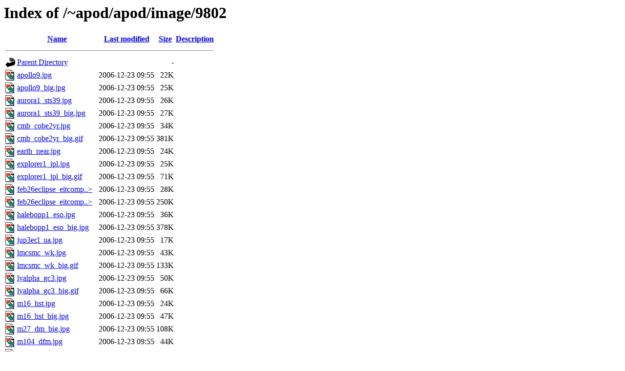

--- FILE ---
content_type: text/html;charset=ISO-8859-1
request_url: http://zuserver2.star.ucl.ac.uk/~apod/apod/image/9802/
body_size: 10023
content:
<!DOCTYPE HTML PUBLIC "-//W3C//DTD HTML 3.2 Final//EN">
<html>
 <head>
  <title>Index of /~apod/apod/image/9802</title>
 </head>
 <body>
<h1>Index of /~apod/apod/image/9802</h1>
  <table>
   <tr><th valign="top"><img src="/icons/blank.gif" alt="[ICO]"></th><th><a href="?C=N;O=D">Name</a></th><th><a href="?C=M;O=A">Last modified</a></th><th><a href="?C=S;O=A">Size</a></th><th><a href="?C=D;O=A">Description</a></th></tr>
   <tr><th colspan="5"><hr></th></tr>
<tr><td valign="top"><img src="/icons/back.gif" alt="[PARENTDIR]"></td><td><a href="/~apod/apod/image/">Parent Directory</a>       </td><td>&nbsp;</td><td align="right">  - </td><td>&nbsp;</td></tr>
<tr><td valign="top"><img src="/icons/image2.gif" alt="[IMG]"></td><td><a href="apollo9.jpg">apollo9.jpg</a>            </td><td align="right">2006-12-23 09:55  </td><td align="right"> 22K</td><td>&nbsp;</td></tr>
<tr><td valign="top"><img src="/icons/image2.gif" alt="[IMG]"></td><td><a href="apollo9_big.jpg">apollo9_big.jpg</a>        </td><td align="right">2006-12-23 09:55  </td><td align="right"> 25K</td><td>&nbsp;</td></tr>
<tr><td valign="top"><img src="/icons/image2.gif" alt="[IMG]"></td><td><a href="aurora1_sts39.jpg">aurora1_sts39.jpg</a>      </td><td align="right">2006-12-23 09:55  </td><td align="right"> 26K</td><td>&nbsp;</td></tr>
<tr><td valign="top"><img src="/icons/image2.gif" alt="[IMG]"></td><td><a href="aurora1_sts39_big.jpg">aurora1_sts39_big.jpg</a>  </td><td align="right">2006-12-23 09:55  </td><td align="right"> 27K</td><td>&nbsp;</td></tr>
<tr><td valign="top"><img src="/icons/image2.gif" alt="[IMG]"></td><td><a href="cmb_cobe2yr.jpg">cmb_cobe2yr.jpg</a>        </td><td align="right">2006-12-23 09:55  </td><td align="right"> 34K</td><td>&nbsp;</td></tr>
<tr><td valign="top"><img src="/icons/image2.gif" alt="[IMG]"></td><td><a href="cmb_cobe2yr_big.gif">cmb_cobe2yr_big.gif</a>    </td><td align="right">2006-12-23 09:55  </td><td align="right">381K</td><td>&nbsp;</td></tr>
<tr><td valign="top"><img src="/icons/image2.gif" alt="[IMG]"></td><td><a href="earth_near.jpg">earth_near.jpg</a>         </td><td align="right">2006-12-23 09:55  </td><td align="right"> 24K</td><td>&nbsp;</td></tr>
<tr><td valign="top"><img src="/icons/image2.gif" alt="[IMG]"></td><td><a href="explorer1_jpl.jpg">explorer1_jpl.jpg</a>      </td><td align="right">2006-12-23 09:55  </td><td align="right"> 25K</td><td>&nbsp;</td></tr>
<tr><td valign="top"><img src="/icons/image2.gif" alt="[IMG]"></td><td><a href="explorer1_jpl_big.gif">explorer1_jpl_big.gif</a>  </td><td align="right">2006-12-23 09:55  </td><td align="right"> 71K</td><td>&nbsp;</td></tr>
<tr><td valign="top"><img src="/icons/image2.gif" alt="[IMG]"></td><td><a href="feb26eclipse_eitcomp.jpg">feb26eclipse_eitcomp..&gt;</a></td><td align="right">2006-12-23 09:55  </td><td align="right"> 28K</td><td>&nbsp;</td></tr>
<tr><td valign="top"><img src="/icons/image2.gif" alt="[IMG]"></td><td><a href="feb26eclipse_eitcomp_big.jpg">feb26eclipse_eitcomp..&gt;</a></td><td align="right">2006-12-23 09:55  </td><td align="right">250K</td><td>&nbsp;</td></tr>
<tr><td valign="top"><img src="/icons/image2.gif" alt="[IMG]"></td><td><a href="halebopp1_eso.jpg">halebopp1_eso.jpg</a>      </td><td align="right">2006-12-23 09:55  </td><td align="right"> 36K</td><td>&nbsp;</td></tr>
<tr><td valign="top"><img src="/icons/image2.gif" alt="[IMG]"></td><td><a href="halebopp1_eso_big.jpg">halebopp1_eso_big.jpg</a>  </td><td align="right">2006-12-23 09:55  </td><td align="right">378K</td><td>&nbsp;</td></tr>
<tr><td valign="top"><img src="/icons/image2.gif" alt="[IMG]"></td><td><a href="jup3ecl_ua.jpg">jup3ecl_ua.jpg</a>         </td><td align="right">2006-12-23 09:55  </td><td align="right"> 17K</td><td>&nbsp;</td></tr>
<tr><td valign="top"><img src="/icons/image2.gif" alt="[IMG]"></td><td><a href="lmcsmc_wk.jpg">lmcsmc_wk.jpg</a>          </td><td align="right">2006-12-23 09:55  </td><td align="right"> 43K</td><td>&nbsp;</td></tr>
<tr><td valign="top"><img src="/icons/image2.gif" alt="[IMG]"></td><td><a href="lmcsmc_wk_big.gif">lmcsmc_wk_big.gif</a>      </td><td align="right">2006-12-23 09:55  </td><td align="right">133K</td><td>&nbsp;</td></tr>
<tr><td valign="top"><img src="/icons/image2.gif" alt="[IMG]"></td><td><a href="lyalpha_gc3.jpg">lyalpha_gc3.jpg</a>        </td><td align="right">2006-12-23 09:55  </td><td align="right"> 50K</td><td>&nbsp;</td></tr>
<tr><td valign="top"><img src="/icons/image2.gif" alt="[IMG]"></td><td><a href="lyalpha_gc3_big.gif">lyalpha_gc3_big.gif</a>    </td><td align="right">2006-12-23 09:55  </td><td align="right"> 66K</td><td>&nbsp;</td></tr>
<tr><td valign="top"><img src="/icons/image2.gif" alt="[IMG]"></td><td><a href="m16_hst.jpg">m16_hst.jpg</a>            </td><td align="right">2006-12-23 09:55  </td><td align="right"> 24K</td><td>&nbsp;</td></tr>
<tr><td valign="top"><img src="/icons/image2.gif" alt="[IMG]"></td><td><a href="m16_hst_big.jpg">m16_hst_big.jpg</a>        </td><td align="right">2006-12-23 09:55  </td><td align="right"> 47K</td><td>&nbsp;</td></tr>
<tr><td valign="top"><img src="/icons/image2.gif" alt="[IMG]"></td><td><a href="m27_dm_big.jpg">m27_dm_big.jpg</a>         </td><td align="right">2006-12-23 09:55  </td><td align="right">108K</td><td>&nbsp;</td></tr>
<tr><td valign="top"><img src="/icons/image2.gif" alt="[IMG]"></td><td><a href="m104_dfm.jpg">m104_dfm.jpg</a>           </td><td align="right">2006-12-23 09:55  </td><td align="right"> 44K</td><td>&nbsp;</td></tr>
<tr><td valign="top"><img src="/icons/image2.gif" alt="[IMG]"></td><td><a href="m104_dfm_big.jpg">m104_dfm_big.jpg</a>       </td><td align="right">2006-12-23 09:55  </td><td align="right"> 51K</td><td>&nbsp;</td></tr>
<tr><td valign="top"><img src="/icons/image2.gif" alt="[IMG]"></td><td><a href="marsfull1_mgs.jpg">marsfull1_mgs.jpg</a>      </td><td align="right">2006-12-23 09:55  </td><td align="right"> 18K</td><td>&nbsp;</td></tr>
<tr><td valign="top"><img src="/icons/image2.gif" alt="[IMG]"></td><td><a href="marsfull1_mgs_big.jpg">marsfull1_mgs_big.jpg</a>  </td><td align="right">2006-12-23 09:55  </td><td align="right"> 98K</td><td>&nbsp;</td></tr>
<tr><td valign="top"><img src="/icons/image2.gif" alt="[IMG]"></td><td><a href="marsriver1_mgs.jpg">marsriver1_mgs.jpg</a>     </td><td align="right">2006-12-23 09:55  </td><td align="right"> 34K</td><td>&nbsp;</td></tr>
<tr><td valign="top"><img src="/icons/image2.gif" alt="[IMG]"></td><td><a href="marsriver1_mgs_big.jpg">marsriver1_mgs_big.jpg</a> </td><td align="right">2006-12-23 09:55  </td><td align="right">1.4M</td><td>&nbsp;</td></tr>
<tr><td valign="top"><img src="/icons/image2.gif" alt="[IMG]"></td><td><a href="marv1_mgs.jpg">marv1_mgs.jpg</a>          </td><td align="right">2006-12-23 09:55  </td><td align="right"> 31K</td><td>&nbsp;</td></tr>
<tr><td valign="top"><img src="/icons/image2.gif" alt="[IMG]"></td><td><a href="marv1_mgs_big.gif">marv1_mgs_big.gif</a>      </td><td align="right">2006-12-23 09:55  </td><td align="right">441K</td><td>&nbsp;</td></tr>
<tr><td valign="top"><img src="/icons/image2.gif" alt="[IMG]"></td><td><a href="miranda_vg2mos1.jpg">miranda_vg2mos1.jpg</a>    </td><td align="right">2006-12-23 09:55  </td><td align="right"> 31K</td><td>&nbsp;</td></tr>
<tr><td valign="top"><img src="/icons/image2.gif" alt="[IMG]"></td><td><a href="miranda_vg2mos1_full.jpg">miranda_vg2mos1_full..&gt;</a></td><td align="right">2006-12-23 09:55  </td><td align="right"> 76K</td><td>&nbsp;</td></tr>
<tr><td valign="top"><img src="/icons/image2.gif" alt="[IMG]"></td><td><a href="n157b1_asca.jpg">n157b1_asca.jpg</a>        </td><td align="right">2006-12-23 09:55  </td><td align="right"> 77K</td><td>&nbsp;</td></tr>
<tr><td valign="top"><img src="/icons/image2.gif" alt="[IMG]"></td><td><a href="rosette_gg.jpg">rosette_gg.jpg</a>         </td><td align="right">2006-12-23 09:55  </td><td align="right"> 72K</td><td>&nbsp;</td></tr>
<tr><td valign="top"><img src="/icons/image2.gif" alt="[IMG]"></td><td><a href="rosette_gg_big.jpg">rosette_gg_big.jpg</a>     </td><td align="right">2006-12-23 09:55  </td><td align="right"> 86K</td><td>&nbsp;</td></tr>
<tr><td valign="top"><img src="/icons/image2.gif" alt="[IMG]"></td><td><a href="sagdwarf_wyse.jpg">sagdwarf_wyse.jpg</a>      </td><td align="right">2006-12-23 09:55  </td><td align="right">103K</td><td>&nbsp;</td></tr>
<tr><td valign="top"><img src="/icons/image2.gif" alt="[IMG]"></td><td><a href="sn87aknot_hst.jpg">sn87aknot_hst.jpg</a>      </td><td align="right">2006-12-23 09:55  </td><td align="right"> 19K</td><td>&nbsp;</td></tr>
<tr><td valign="top"><img src="/icons/image2.gif" alt="[IMG]"></td><td><a href="sn87aknot_hst_big.jpg">sn87aknot_hst_big.jpg</a>  </td><td align="right">2006-12-23 09:55  </td><td align="right"> 95K</td><td>&nbsp;</td></tr>
<tr><td valign="top"><img src="/icons/image2.gif" alt="[IMG]"></td><td><a href="southernsky_garradd.jpg">southernsky_garradd.jpg</a></td><td align="right">2006-12-23 09:55  </td><td align="right"> 28K</td><td>&nbsp;</td></tr>
<tr><td valign="top"><img src="/icons/image2.gif" alt="[IMG]"></td><td><a href="southernsky_garradd_big.gif">southernsky_garradd_..&gt;</a></td><td align="right">2006-12-23 09:55  </td><td align="right">179K</td><td>&nbsp;</td></tr>
<tr><td valign="top"><img src="/icons/image2.gif" alt="[IMG]"></td><td><a href="sunjourney_pf.jpg">sunjourney_pf.jpg</a>      </td><td align="right">2006-12-23 09:55  </td><td align="right"> 32K</td><td>&nbsp;</td></tr>
<tr><td valign="top"><img src="/icons/image2.gif" alt="[IMG]"></td><td><a href="sunjourney_pf_big.gif">sunjourney_pf_big.gif</a>  </td><td align="right">2006-12-23 09:55  </td><td align="right">106K</td><td>&nbsp;</td></tr>
<tr><td valign="top"><img src="/icons/image2.gif" alt="[IMG]"></td><td><a href="witchhead_gg.jpg">witchhead_gg.jpg</a>       </td><td align="right">2006-12-23 09:55  </td><td align="right"> 80K</td><td>&nbsp;</td></tr>
   <tr><th colspan="5"><hr></th></tr>
</table>
</body></html>
